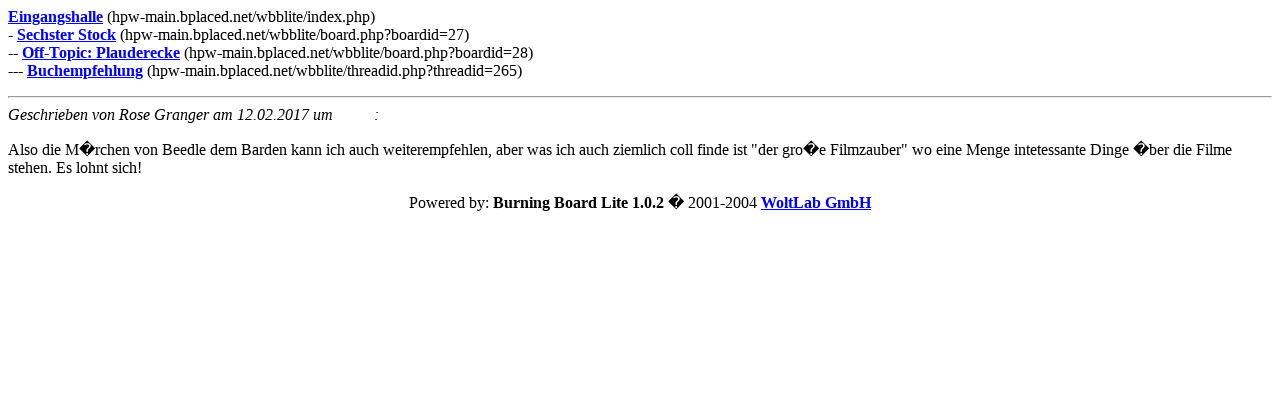

--- FILE ---
content_type: text/html; charset=UTF-8
request_url: http://hpw-main.bplaced.net/wbblite/print.php?threadid=265&page=2&sid=3af2a790f464c3f68915b7557e76626b
body_size: 751
content:
<!DOCTYPE HTML PUBLIC "-//W3C//DTD HTML 4.01 Transitional//EN">
<html>
<head>
<title>Eingangshalle - Druckvorschau: Buchempfehlung - Seite 2</title>
</head>

<BODY link="#0000ff" alink="#0000ff" vlink="#0000ff">
 <font face="Garamond" size="3"><p><b><a href="index.php?sid=a04fa3287dd7f0a26c3d9a30f31428c5">Eingangshalle</a></b> (hpw-main.bplaced.net/wbblite/index.php)<br>
 - <b><a href="board.php?boardid=27&sid=a04fa3287dd7f0a26c3d9a30f31428c5">Sechster Stock</a></b> (hpw-main.bplaced.net/wbblite/board.php?boardid=27)<br>
 <!-- |- <b><a href="board.php?boardid=28Array"></a></b> (/board.php?boardid=28)<br> -->
 -- <b><a href="board.php?boardid=28&sid=a04fa3287dd7f0a26c3d9a30f31428c5">Off-Topic: Plauderecke</a></b> (hpw-main.bplaced.net/wbblite/board.php?boardid=28)<br>
 --- <b><a href="thread.php?threadid=265&sid=a04fa3287dd7f0a26c3d9a30f31428c5">Buchempfehlung</a></b> (hpw-main.bplaced.net/wbblite/threadid.php?threadid=265)</p>
 <hr>
<i>Geschrieben von Rose Granger am 12.02.2017 um <font color="#ffffff">21:19</font>:</i>
<p> <b></b></p>
<p><font face="Garamond" size="3">Also die M�rchen von Beedle dem Barden kann ich auch weiterempfehlen, aber was ich auch ziemlich coll finde ist "der gro�e Filmzauber" wo eine Menge intetessante Dinge �ber die Filme stehen. Es lohnt sich!</font></p>

</font>
 <p align="center"><font face="Garamond" size="3">Powered by: <b>Burning Board Lite 1.0.2</b> � 2001-2004 <b><a href="http://www.woltlab.de" target="_blank">WoltLab GmbH</a></b></font></p>
</body>
</html>
